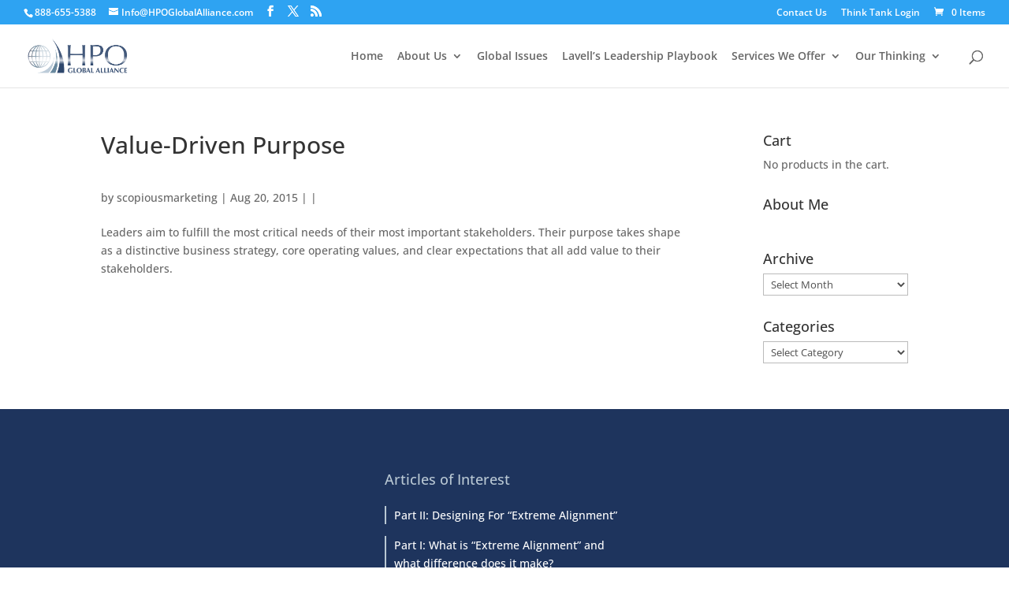

--- FILE ---
content_type: text/css
request_url: https://hpoglobalalliance.com/wp-content/plugins/cm-tweaks/styles.css
body_size: 625
content:


li.gfield {
	padding-left: 0px !important;
} li.gfield:before {
	display: none !important;
} .gform_widget li.field_sublabel_hidden_label,
	#gform_wrapper_2 li.field_sublabel_hidden_label {
	margin-bottom: 1px;
} .gform_widget label,
	#gform_wrapper_2 label {
	display: none !important;
} .gform_widget .ginput_container {
	margin-top: 0px !important;
} .gform_widget input {
	margin-top: 0px !important;
	margin-bottom: 0px !important;
} #gform_wrapper_2 .ginput_container {
	margin-top: 10px !important;
} #gform_wrapper_2 input {
	margin-top: 0px !important;
	margin-bottom: 0px !important;
}


div.entry-content > div > div.et_pb_slider {
	border-top: 2px solid #555;
	border-bottom: 2px solid #555;
} div.entry-content > div > div.et_pb_slider > div.et_pb_slides {
} div.entry-content > div > div.et_pb_slider > div.et_pb_slides div.et_pb_slide {
	padding: 0;
} div.entry-content > div > div.et_pb_slider > div.et_pb_slides div.et_pb_slide div.et_pb_container {
	max-width: 100%;
	width: 100%;
	margin: 0px;
 	background: rgba(250,250,250,.3);
} div.entry-content > div > div.et_pb_slider > div.et_pb_slides div.et_pb_container div.et_pb_slide_description {

}



.button,
button,
input[type=button],
input[type=submit],
input[type=reset] {
	background: #999;
	border: 2px solid #fff;
	border-radius: 7px;
	padding: 8px 13px;
	font-size: 1.3em;
	color: #fff;
} .button:hover,
	button:hover,
	input[type=button]:hover,
	input[type=submit]:hover,
	input[type=reset]:hover {
	color: #fff;
	background: #aaa;
	border: 2px solid #aaa;
}


.et-social-facebook a.icon:before { content: '\e093'; }
.et-social-twitter a.icon:before { content: '\e094'; }
.et-social-google-plus a.icon:before { content: '\e096'; }
.et-social-pinterest a.icon:before { content: '\e095'; }
.et-social-linkedin a.icon:before { content: '\e09d'; }
.et-social-tumblr a.icon:before { content: '\e097'; }
.et-social-instagram a.icon:before { content: '\e09a'; }
.et-social-skype a.icon:before { content: '\e0a2'; }
.et-social-flikr a.icon:before { content: '\e0a6'; }
.et-social-myspace a.icon:before { content: '\e0a1'; }
.et-social-dribbble a.icon:before { content: '\e09b'; }
.et-social-youtube a.icon:before { content: '\e0a3'; }
.et-social-vimeo a.icon:before { content: '\e09c'; }
.et-social-rss a.icon:before { content: '\e09e'; }


--- FILE ---
content_type: text/css
request_url: https://hpoglobalalliance.com/wp-content/themes/hpo/style.css
body_size: 1869
content:
/*
Theme Name:  HPO
Theme URI:   http://hpo.previewmyproject.com
Version:     1.0
Description: A child theme of Divi. This is a custom child theme created for our site HPO.
Author:      Scopious Marketing
Author URI:  http://scopiousmarketing.com
Template:    Divi
*/


/***********************************************************************
Caution: do not remove this to keep Divi Children Engine always updated
Divi Children Engine version: 1.0.3
***********************************************************************/

/*------------------------------[FONT ICONS]-----------------------------*/
/*--[Created by Divi Children, http://divi4u.com/divi-children-plugin/]--*/
/*-----------------------------------------------------------------------*/

.icon_tags, .icon_profile, .icon_chat, .icon_clipboard, .icon_calendar {
	font-family: 'ETmodules';
	speak: none;
	font-style: normal;
	font-weight: normal;
	font-variant: normal;
	text-transform: none;
	line-height: 1;
	-webkit-font-smoothing: antialiased;
	-moz-osx-font-smoothing: grayscale;
	font-size: 16px;
	color: #318EC3;
}
.icon_tags:before {
	content: "\e07c";
	padding: 0px 5px 0 0;
}
.icon_profile:before {
	content: "\e08a";
	padding: 0 5px 0 0;
}
.icon_chat:before {
	content: "\e066";
	padding: 0 5px 0 20px;
}
.icon_clipboard:before {
	content: "\e0e6";
	padding: 0 5px 0 20px;
}
.icon_calendar:before {
	content: "\e023";
	padding: 0 5px 0 20px;
}


.categories_click {
	display: none !important;
}


/*- YOU CAN INCLUDE THE CUSTOM CODE FOR YOUR CHILD THEME BELOW THIS LINE-*/

/*------------------------------------------------*/
/*-----------------[BASIC STYLES]-----------------*/
/*------------------------------------------------*/

.random-logos {
	text-align: center;
} .random-logos > img {
	width: 29%;
	height: auto;
	margin: 2%;
	display: inline-block;
	vertical-align: middle;
}

#page-container {
	overflow: hidden !important;
}

.tribe-events-calendar thead th {
	color: #fff;
}

#top-menu li, .fullwidth-menu li {
  padding-right: 14px !important;
}

div.milestones > div {
	display: none;
} div.milestones > div.milestone_0 {
	display: block;
}

body.single .et_post_meta_wrapper h1 {
	margin-bottom: 30px;
} body.single .et_post_meta_wrapper img {

} body.single .entry-content {
	padding-top: 0px;
}

.et_pb_bg_layout_dark a,
a.offer {
	color: #B7C8D3;
} .et_pb_bg_layout_dark a:hover,
	a.offer:hover {
	text-decoration: underline;
	color: #C7D9E5;
}


#focusmap-container-text > p {
	margin: 0px;
	padding: 0px;
} #focusmap-container-text img {
	display: inline-block;
	box-shadow: 0px 0px 10px 0px #1e345d;
} #focuspath-information {
	margin-top: -10px;
}


#post-42 > div > div.et_pb_section.et_pb_section_1.et_pb_with_background.et_section_regular > div.et_pb_row.et_pb_row_2 > div.et_pb_column.et_pb_column_1_3.et_pb_column_4 > div > div > div.et_pb_main_blurb_image > span {
	border: 6px solid !important;
	padding: 17px !important;
}

hr {
	border: none !important;
	height: 4px !important;
}  hr {
	background: #5d7e95;
} .et_pb_bg_layout_dark  hr {
	background: #fff;
}

.circle {
	margin-top: 10px;
	border-radius: 100%;
	background: #b8c7d3;
	padding: 3px;
	color: #fff;
	display: inline-block;
	font-size: 1.8em;
	text-align: center;
	font-weight: 400px;
	width: 31px;
	height: 31px;
}

.circle-icon .et_pb_main_blurb_image {
	margin-top: 10px;
	border-radius: 100%;
	background: #fff;
	padding: 15px;
	color: #1e345d;
	display: inline-block;
	font-size: 1.8em;
	text-align: center;
	font-weight: 400px;
	height: 90px;
	width: 90px;
} .circle-icon .et_pb_main_blurb_image img {
	display: inline-block;
	width: 80px;
	height: auto;
	max-width: 95%;
	max-height: 95%;
}

.et_pb_testimonial {
	background-color: #fff !important;
	border: 2px solid #5d7e95;
	border-radius: 2px;
	color: #5d7e95;
	font-size: 1.1em;
	margin-top: 60px !important;
} .et_pb_testimonial:before {
	color: #fff !important;
	background-color: #5d7e95 !important;
	border: none;
	font-size: 64px !important;
	top: -36px !important;
}



/*------------------------------------------------*/
/*---------------[MAIN LAYOUT INFO]---------------*/
/*------------------------------------------------*/



/*------------------------------------------------*/
/*---------------[DROPDOWN MENU]------------------*/
/*------------------------------------------------*/



/*------------------------------------------------*/
/*-------------------[COMMENTS]-------------------*/
/*------------------------------------------------*/



/*------------------------------------------------*/
/*---------------------[FOOTER]-------------------*/
/*------------------------------------------------*/



/*------------------------------------------------*/
/*--------------------[SIDEBAR]-------------------*/
/*------------------------------------------------*/



/*------------------------------------------------*/
/*------------[CAPTIONS AND ALIGNMENTS]-----------*/
/*------------------------------------------------*/



/*------------------------------------------------*/
/*-----------------[WP CALENDAR]------------------*/
/*------------------------------------------------*/



/*------------------------------------------------*/
/*-------------------[PAGE NAVI]------------------*/
/*------------------------------------------------*/



/*------------------------------------------------*/
/*------------------[TRANSITIONS]-----------------*/
/*------------------------------------------------*/



/*------------------------------------------------*/
/*---------------[RESPONSIVE LAYOUTS]-------------*/
/*------------------------------------------------*/

@media only screen and ( min-width:981px ) {

	#focusmap-container,
	#focusmap-container-text > p {
		margin: 0px;
		padding: 0px;
	}

	.et_header_style_left .logo_container {
		width: auto !important;
	}

/*	#main-footer .container {
		width: 100% !important;
		max-width: none !important;/*
		margin-left: 0px !important;
		margin-right: 0px !important;*/
		padding-left: 30px !important;
		padding-right: 30px !important;
	}*/

}

/*-------------------[960px]------------------*/
@media only screen and ( min-width:981px ) and ( max-width:1100px ) {

	#focusmap-container,
	#focusmap-container-text > p {
		margin: 0px;
		padding: 0px;
	}

	/*-------------------[Sliders]------------------*/

	/*-------------------[Portfolio]------------------*/

	/*-------------------[Sidebar]------------------*/

	/*-------------------[Menu]------------------*/

}

/*-------------------[768px]------------------*/
@media only screen and ( max-width:980px ) {

	#focusmap-container,

	#focusmap-container-text > p {
		margin: 0px;
		padding: 0px;
	}
	/*-------------------[Portfolio]------------------*/

	/*-------------------[Sliders]------------------*/

	/*-------------------[Menu]------------------*/

}

@media only screen and ( min-width:768px ) and ( max-width:980px ) {

	#focusmap-container,
	#focusmap-container-text > p {
		margin: 0px;
		padding: 0px;
	}
}

@media screen and ( max-width:782px ) {

	#focusmap-container,
	#focusmap-container-text > p {
		margin: 0px;
		padding: 0px;
	}
}

/*-------------------[480px]------------------*/
@media only screen and ( max-width:767px ) {

	#focusmap-container,
	#focusmap-container-text > p {
		margin: 0px;
		padding: 0px;
	}
	/*-------------------[Menu]------------------*/

}

/*-------------------[320px]------------------*/
@media only screen and ( max-width:479px ) {

	#focusmap-container,
	#focusmap-container-text > p {
		margin: 0px;
		padding: 0px;
	}
}


--- FILE ---
content_type: text/css
request_url: https://hpoglobalalliance.com/wp-content/et-cache/global/et-divi-customizer-global.min.css?ver=1766343885
body_size: 67
content:
#main-content .container:before{width:0px;background-color:#ffffff}

--- FILE ---
content_type: text/javascript
request_url: https://hpoglobalalliance.com/wp-content/plugins/cm-tweaks/cm-tweaks.js
body_size: 261
content:

jQuery(document).ready(function(e) {
	jQuery('img[usemap]').rwdImageMaps();

	jQuery('area').on('click', function() {
// 		alert($(this).attr('alt') + ' clicked');
	});

// 	jQuery('.hilight-map').maphilight();

});


function focuspath_milestone(id) {
	var container = document.getElementById('focuspath-information');
	var content = document.getElementById(id);
	container.innerHTML = content.innerHTML;
}

--- FILE ---
content_type: text/plain
request_url: https://www.google-analytics.com/j/collect?v=1&_v=j102&a=576091370&t=pageview&_s=1&dl=https%3A%2F%2Fhpoglobalalliance.com%2Fmilestone%2Fvalue-driven-purpose%2F&ul=en-us%40posix&dt=Value-Driven%20Purpose%7CHPO&sr=1280x720&vp=1280x720&_u=IEBAAEABAAAAACAAI~&jid=476933028&gjid=320794970&cid=864025787.1769285535&tid=UA-71217820-1&_gid=1678289475.1769285535&_r=1&_slc=1&z=1403902544
body_size: -452
content:
2,cG-6L14MY7L6P